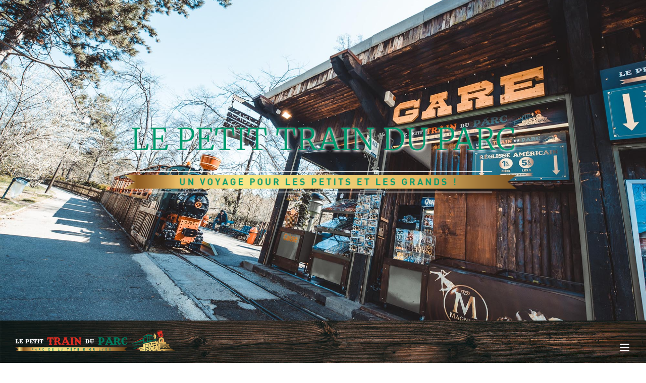

--- FILE ---
content_type: text/html; charset=UTF-8
request_url: http://www.lepetittrainduparc.fr/
body_size: 11612
content:
<!DOCTYPE html>
<html class="" lang="fr-FR" prefix="og: http://ogp.me/ns# fb: http://ogp.me/ns/fb# og: http://ogp.me/ns#">
<head>
	<meta http-equiv="X-UA-Compatible" content="IE=edge" />
	<meta http-equiv="Content-Type" content="text/html; charset=utf-8"/>
	<meta name="viewport" content="width=device-width, initial-scale=1" />
	<title>Le Petit Train du Parc - Parc de la Tête d&#039;Or - Lyon</title>

<!-- This site is optimized with the Yoast SEO plugin v7.1 - https://yoast.com/wordpress/plugins/seo/ -->
<meta name="description" content="Le petit train du parc - Parc de la Tête d&#039;Or - Lyon - Un voyage pour les petits et les grands ! Montez à bord de la locomotive et voyagez parmi les arbres."/>
<link rel="canonical" href="http://www.lepetittrainduparc.fr/" />
<meta property="og:locale" content="fr_FR" />
<meta property="og:type" content="website" />
<meta property="og:title" content="Le Petit Train du Parc - Parc de la Tête d&#039;Or - Lyon" />
<meta property="og:description" content="Le petit train du parc - Parc de la Tête d&#039;Or - Lyon - Un voyage pour les petits et les grands ! Montez à bord de la locomotive et voyagez parmi les arbres." />
<meta property="og:url" content="http://www.lepetittrainduparc.fr/" />
<meta property="og:site_name" content="Le Petit Train du Parc" />
<meta name="twitter:card" content="summary_large_image" />
<meta name="twitter:description" content="Le petit train du parc - Parc de la Tête d&#039;Or - Lyon - Un voyage pour les petits et les grands ! Montez à bord de la locomotive et voyagez parmi les arbres." />
<meta name="twitter:title" content="Le Petit Train du Parc - Parc de la Tête d&#039;Or - Lyon" />
<script type='application/ld+json'>{"@context":"https:\/\/schema.org","@type":"WebSite","@id":"#website","url":"http:\/\/www.lepetittrainduparc.fr\/","name":"Le Petit Train du Parc","potentialAction":{"@type":"SearchAction","target":"http:\/\/www.lepetittrainduparc.fr\/?s={search_term_string}","query-input":"required name=search_term_string"}}</script>
<!-- / Yoast SEO plugin. -->

<link rel='dns-prefetch' href='//s.w.org' />
<link rel="alternate" type="application/rss+xml" title="Le Petit Train du Parc &raquo; Flux" href="http://www.lepetittrainduparc.fr/feed/" />
<link rel="alternate" type="application/rss+xml" title="Le Petit Train du Parc &raquo; Flux des commentaires" href="http://www.lepetittrainduparc.fr/comments/feed/" />
		
		
		
		
				
		<meta property="og:title" content="Accueil"/>
		<meta property="og:type" content="article"/>
		<meta property="og:url" content="http://www.lepetittrainduparc.fr/"/>
		<meta property="og:site_name" content="Le Petit Train du Parc"/>
		<meta property="og:description" content="Le Petit Train du Parc Montez à bord, Le Petit Train du Parc vous attend et voyagez parmi les arbres.
Entre amis ou en famille, laissez-vous porter loin du stress de la ville grâce au Petit Train du Parc. Partant du Vélodrome, ce train touristique sur"/>

									<meta property="og:image" content="http://www.lepetittrainduparc.fr/wp-content/uploads/2018/03/lepetittrainduparc.png"/>
									<script type="text/javascript">
			window._wpemojiSettings = {"baseUrl":"https:\/\/s.w.org\/images\/core\/emoji\/11\/72x72\/","ext":".png","svgUrl":"https:\/\/s.w.org\/images\/core\/emoji\/11\/svg\/","svgExt":".svg","source":{"concatemoji":"http:\/\/www.lepetittrainduparc.fr\/wp-includes\/js\/wp-emoji-release.min.js?ver=4.9.28"}};
			!function(e,a,t){var n,r,o,i=a.createElement("canvas"),p=i.getContext&&i.getContext("2d");function s(e,t){var a=String.fromCharCode;p.clearRect(0,0,i.width,i.height),p.fillText(a.apply(this,e),0,0);e=i.toDataURL();return p.clearRect(0,0,i.width,i.height),p.fillText(a.apply(this,t),0,0),e===i.toDataURL()}function c(e){var t=a.createElement("script");t.src=e,t.defer=t.type="text/javascript",a.getElementsByTagName("head")[0].appendChild(t)}for(o=Array("flag","emoji"),t.supports={everything:!0,everythingExceptFlag:!0},r=0;r<o.length;r++)t.supports[o[r]]=function(e){if(!p||!p.fillText)return!1;switch(p.textBaseline="top",p.font="600 32px Arial",e){case"flag":return s([55356,56826,55356,56819],[55356,56826,8203,55356,56819])?!1:!s([55356,57332,56128,56423,56128,56418,56128,56421,56128,56430,56128,56423,56128,56447],[55356,57332,8203,56128,56423,8203,56128,56418,8203,56128,56421,8203,56128,56430,8203,56128,56423,8203,56128,56447]);case"emoji":return!s([55358,56760,9792,65039],[55358,56760,8203,9792,65039])}return!1}(o[r]),t.supports.everything=t.supports.everything&&t.supports[o[r]],"flag"!==o[r]&&(t.supports.everythingExceptFlag=t.supports.everythingExceptFlag&&t.supports[o[r]]);t.supports.everythingExceptFlag=t.supports.everythingExceptFlag&&!t.supports.flag,t.DOMReady=!1,t.readyCallback=function(){t.DOMReady=!0},t.supports.everything||(n=function(){t.readyCallback()},a.addEventListener?(a.addEventListener("DOMContentLoaded",n,!1),e.addEventListener("load",n,!1)):(e.attachEvent("onload",n),a.attachEvent("onreadystatechange",function(){"complete"===a.readyState&&t.readyCallback()})),(n=t.source||{}).concatemoji?c(n.concatemoji):n.wpemoji&&n.twemoji&&(c(n.twemoji),c(n.wpemoji)))}(window,document,window._wpemojiSettings);
		</script>
		<style type="text/css">
img.wp-smiley,
img.emoji {
	display: inline !important;
	border: none !important;
	box-shadow: none !important;
	height: 1em !important;
	width: 1em !important;
	margin: 0 .07em !important;
	vertical-align: -0.1em !important;
	background: none !important;
	padding: 0 !important;
}
</style>
<link rel='stylesheet' id='layerslider-css'  href='http://www.lepetittrainduparc.fr/wp-content/plugins/LayerSlider/static/layerslider/css/layerslider.css?ver=6.7.1' type='text/css' media='all' />
<link rel='stylesheet' id='contact-form-7-css'  href='http://www.lepetittrainduparc.fr/wp-content/plugins/contact-form-7/includes/css/styles.css?ver=5.0.1' type='text/css' media='all' />
<link rel='stylesheet' id='rs-plugin-settings-css'  href='http://www.lepetittrainduparc.fr/wp-content/plugins/revslider/public/assets/css/settings.css?ver=5.4.7.2' type='text/css' media='all' />
<style id='rs-plugin-settings-inline-css' type='text/css'>
#rs-demo-id {}
</style>
<link rel='stylesheet' id='avada-stylesheet-css'  href='http://www.lepetittrainduparc.fr/wp-content/themes/Avada/assets/css/style.min.css?ver=5.4.2' type='text/css' media='all' />
<!--[if lte IE 9]>
<link rel='stylesheet' id='avada-IE-fontawesome-css'  href='http://www.lepetittrainduparc.fr/wp-content/themes/Avada/includes/lib/assets/fonts/fontawesome/font-awesome.css?ver=5.4.2' type='text/css' media='all' />
<![endif]-->
<!--[if IE]>
<link rel='stylesheet' id='avada-IE-css'  href='http://www.lepetittrainduparc.fr/wp-content/themes/Avada/assets/css/ie.css?ver=5.4.2' type='text/css' media='all' />
<![endif]-->
<link rel='stylesheet' id='fusion-dynamic-css-css'  href='http://www.lepetittrainduparc.fr/wp-content/uploads/fusion-styles/fusion-8.css?timestamp=1769092519&#038;ver=4.9.28' type='text/css' media='all' />
<script type='text/javascript'>
/* <![CDATA[ */
var LS_Meta = {"v":"6.7.1"};
/* ]]> */
</script>
<script type='text/javascript' src='http://www.lepetittrainduparc.fr/wp-content/plugins/LayerSlider/static/layerslider/js/greensock.js?ver=1.19.0'></script>
<script type='text/javascript' src='http://www.lepetittrainduparc.fr/wp-includes/js/jquery/jquery.js?ver=1.12.4'></script>
<script type='text/javascript' src='http://www.lepetittrainduparc.fr/wp-includes/js/jquery/jquery-migrate.min.js?ver=1.4.1'></script>
<script type='text/javascript' src='http://www.lepetittrainduparc.fr/wp-content/plugins/LayerSlider/static/layerslider/js/layerslider.kreaturamedia.jquery.js?ver=6.7.1'></script>
<script type='text/javascript' src='http://www.lepetittrainduparc.fr/wp-content/plugins/LayerSlider/static/layerslider/js/layerslider.transitions.js?ver=6.7.1'></script>
<script type='text/javascript' src='http://www.lepetittrainduparc.fr/wp-content/plugins/revslider/public/assets/js/jquery.themepunch.tools.min.js?ver=5.4.7.2'></script>
<script type='text/javascript' src='http://www.lepetittrainduparc.fr/wp-content/plugins/revslider/public/assets/js/jquery.themepunch.revolution.min.js?ver=5.4.7.2'></script>
<meta name="generator" content="Powered by LayerSlider 6.7.1 - Multi-Purpose, Responsive, Parallax, Mobile-Friendly Slider Plugin for WordPress." />
<!-- LayerSlider updates and docs at: https://layerslider.kreaturamedia.com -->
<link rel='https://api.w.org/' href='http://www.lepetittrainduparc.fr/wp-json/' />
<link rel="EditURI" type="application/rsd+xml" title="RSD" href="http://www.lepetittrainduparc.fr/xmlrpc.php?rsd" />
<link rel="wlwmanifest" type="application/wlwmanifest+xml" href="http://www.lepetittrainduparc.fr/wp-includes/wlwmanifest.xml" /> 
<meta name="generator" content="WordPress 4.9.28" />
<link rel='shortlink' href='http://www.lepetittrainduparc.fr/' />
<link rel="alternate" type="application/json+oembed" href="http://www.lepetittrainduparc.fr/wp-json/oembed/1.0/embed?url=http%3A%2F%2Fwww.lepetittrainduparc.fr%2F" />
<link rel="alternate" type="text/xml+oembed" href="http://www.lepetittrainduparc.fr/wp-json/oembed/1.0/embed?url=http%3A%2F%2Fwww.lepetittrainduparc.fr%2F&#038;format=xml" />
		<style type="text/css">.recentcomments a{display:inline !important;padding:0 !important;margin:0 !important;}</style>
		<meta name="generator" content="Powered by Slider Revolution 5.4.7.2 - responsive, Mobile-Friendly Slider Plugin for WordPress with comfortable drag and drop interface." />
		<script type="text/javascript">function setREVStartSize(e){									
						try{ e.c=jQuery(e.c);var i=jQuery(window).width(),t=9999,r=0,n=0,l=0,f=0,s=0,h=0;
							if(e.responsiveLevels&&(jQuery.each(e.responsiveLevels,function(e,f){f>i&&(t=r=f,l=e),i>f&&f>r&&(r=f,n=e)}),t>r&&(l=n)),f=e.gridheight[l]||e.gridheight[0]||e.gridheight,s=e.gridwidth[l]||e.gridwidth[0]||e.gridwidth,h=i/s,h=h>1?1:h,f=Math.round(h*f),"fullscreen"==e.sliderLayout){var u=(e.c.width(),jQuery(window).height());if(void 0!=e.fullScreenOffsetContainer){var c=e.fullScreenOffsetContainer.split(",");if (c) jQuery.each(c,function(e,i){u=jQuery(i).length>0?u-jQuery(i).outerHeight(!0):u}),e.fullScreenOffset.split("%").length>1&&void 0!=e.fullScreenOffset&&e.fullScreenOffset.length>0?u-=jQuery(window).height()*parseInt(e.fullScreenOffset,0)/100:void 0!=e.fullScreenOffset&&e.fullScreenOffset.length>0&&(u-=parseInt(e.fullScreenOffset,0))}f=u}else void 0!=e.minHeight&&f<e.minHeight&&(f=e.minHeight);e.c.closest(".rev_slider_wrapper").css({height:f})					
						}catch(d){console.log("Failure at Presize of Slider:"+d)}						
					};</script>

		
	<script type="text/javascript">
		var doc = document.documentElement;
		doc.setAttribute('data-useragent', navigator.userAgent);
	</script>

	</head>

<body class="home page-template page-template-100-width page-template-100-width-php page page-id-8 fusion-image-hovers fusion-body ltr fusion-sticky-header no-tablet-sticky-header no-mobile-sticky-header no-mobile-slidingbar no-mobile-totop mobile-logo-pos-left layout-wide-mode fusion-top-header menu-text-align-center mobile-menu-design-modern fusion-show-pagination-text fusion-header-layout-v7 avada-responsive avada-footer-fx-none">
				<div id="wrapper" class="">
		<div id="home" style="position:relative;top:-1px;"></div>
				
		<div id="sliders-container">
			<div id="fusion-slider-5" class="fusion-slider-container fusion-slider-8" style="height:400px;max-width:100%;">
	<style type="text/css" scoped="scoped">
		#fusion-slider-5 .flex-direction-nav a {width:63px;height:63px;line-height:63px;font-size:25px;}	</style>
	<div class="fusion-slider-loading">Loading...</div>
	<div class="tfs-slider flexslider main-flex" style="max-width:100%;" data-slider_width="100%" data-slider_height="400px" data-slider_content_width="" data-full_screen="1" data-parallax="1" data-nav_arrows="0" data-nav_box_width="63px" data-nav_box_height="63px" data-nav_arrow_size="25px" data-pagination_circles="0" data-autoplay="1" data-loop="1" data-animation="fade" data-slideshow_speed="3500" data-animation_speed="600" data-typo_sensitivity="1" data-typo_factor="1.5" data-slider_indicator="" data-slider_indicator_color="#ffffff" data-orderby="date" data-order="DESC" data-slider_id="5" >
		<ul class="slides" style="max-width:100%;">
															<li data-mute="yes" data-loop="yes" data-autoplay="yes">
					<div class="slide-content-container slide-content-center" style="display: none;">
						<div class="slide-content" style="">
															<div class="heading ">
									<div class="fusion-title-sc-wrapper" style="">
										<div class="fusion-title title fusion-sep-none fusion-title-center fusion-title-size-two" style="margin-top:0px;margin-bottom:0px;"><h2 class="title-heading-center" style="color:#fff;font-size:60px;line-height:80px;"><span style="color:#00996d;  text-shadow: 2px 2px 4px #fff;">LE PETIT TRAIN DU PARC</span></h2></div>									</div>
								</div>
																						<div class="caption ">
									<div class="fusion-title-sc-wrapper" style="">
										<div class="fusion-title title fusion-sep-none fusion-title-center fusion-title-size-three" style="margin-top:0px;margin-bottom:0px;"><h3 class="title-heading-center" style="color:#fff;font-size: 24px;line-height:38px;"><img src="http://www.lepetittrainduparc.fr/wp-content/uploads/2018/04/voyage.png"/></h3></div>									</div>
								</div>
																						<div class="buttons" >
																										</div>
													</div>
					</div>
																									<div class="background background-image" style="background-image: url(http://www.lepetittrainduparc.fr/wp-content/uploads/2018/03/Edit-3117wg.jpg);max-width:100%;height:400px;filter: progid:DXImageTransform.Microsoft.AlphaImageLoader(src='http://www.lepetittrainduparc.fr/wp-content/uploads/2018/03/Edit-3117wg.jpg', sizingMethod='scale');-ms-filter:'progid:DXImageTransform.Microsoft.AlphaImageLoader(src='http://www.lepetittrainduparc.fr/wp-content/uploads/2018/03/Edit-3117wg.jpg', sizingMethod='scale')';" data-imgwidth="2000">
																																				</div>
				</li>
															<li data-mute="yes" data-loop="yes" data-autoplay="yes">
					<div class="slide-content-container slide-content-center" style="display: none;">
						<div class="slide-content" style="">
															<div class="heading ">
									<div class="fusion-title-sc-wrapper" style="">
										<div class="fusion-title title fusion-sep-none fusion-title-center fusion-title-size-two" style="margin-top:0px;margin-bottom:0px;"><h2 class="title-heading-center" style="color:#fff;font-size:60px;line-height:80px;">LE PETIT TRAIN DU PARC</h2></div>									</div>
								</div>
																						<div class="caption ">
									<div class="fusion-title-sc-wrapper" style="">
										<div class="fusion-title title fusion-sep-none fusion-title-center fusion-title-size-three" style="margin-top:0px;margin-bottom:0px;"><h3 class="title-heading-center" style="color:#fff;font-size: 24px;line-height:38px;">PARC DE LA TÊTE D'OR LYON</h3></div>									</div>
								</div>
																						<div class="buttons" >
																										</div>
													</div>
					</div>
																									<div class="background background-image" style="background-image: url(http://www.lepetittrainduparc.fr/wp-content/uploads/2018/03/JCN_3143wg.jpg);max-width:100%;height:400px;filter: progid:DXImageTransform.Microsoft.AlphaImageLoader(src='http://www.lepetittrainduparc.fr/wp-content/uploads/2018/03/JCN_3143wg.jpg', sizingMethod='scale');-ms-filter:'progid:DXImageTransform.Microsoft.AlphaImageLoader(src='http://www.lepetittrainduparc.fr/wp-content/uploads/2018/03/JCN_3143wg.jpg', sizingMethod='scale')';" data-imgwidth="2000">
																																				</div>
				</li>
															<li data-mute="yes" data-loop="yes" data-autoplay="yes">
					<div class="slide-content-container slide-content-center" style="display: none;">
						<div class="slide-content" style="">
															<div class="heading ">
									<div class="fusion-title-sc-wrapper" style="">
										<div class="fusion-title title fusion-sep-none fusion-title-center fusion-title-size-two" style="margin-top:0px;margin-bottom:0px;"><h2 class="title-heading-center" style="color:#fff;font-size:60px;line-height:80px;">LE PETIT TRAIN DU PARC</h2></div>									</div>
								</div>
																						<div class="caption ">
									<div class="fusion-title-sc-wrapper" style="">
										<div class="fusion-title title fusion-sep-none fusion-title-center fusion-title-size-three" style="margin-top:0px;margin-bottom:0px;"><h3 class="title-heading-center" style="color:#fff;font-size: 24px;line-height:38px;">PARC DE LA TÊTE D'OR LYON</h3></div>									</div>
								</div>
																						<div class="buttons" >
																										</div>
													</div>
					</div>
																									<div class="background background-image" style="background-image: url(http://www.lepetittrainduparc.fr/wp-content/uploads/2016/05/slider_2000x1200-2w.jpg);max-width:100%;height:400px;filter: progid:DXImageTransform.Microsoft.AlphaImageLoader(src='http://www.lepetittrainduparc.fr/wp-content/uploads/2016/05/slider_2000x1200-2w.jpg', sizingMethod='scale');-ms-filter:'progid:DXImageTransform.Microsoft.AlphaImageLoader(src='http://www.lepetittrainduparc.fr/wp-content/uploads/2016/05/slider_2000x1200-2w.jpg', sizingMethod='scale')';" data-imgwidth="2000">
																																				</div>
				</li>
					</ul>
	</div>
</div>
		</div>
						
			<header class="fusion-header-wrapper">
				<div class="fusion-header-v7 fusion-logo-left fusion-sticky-menu- fusion-sticky-logo-1 fusion-mobile-logo-1  fusion-mobile-menu-design-modern">
					<div class="fusion-header-sticky-height"></div>
<div class="fusion-header" >
	<div class="fusion-row fusion-middle-logo-menu">
				<nav class="fusion-main-menu" aria-label="Main Menu"><ul role="menubar" id="menu-wedding-homepage-menu" class="fusion-menu fusion-middle-logo-ul"><li role="menuitem"  id="menu-item-59"  class="menu-item menu-item-type-custom menu-item-object-custom menu-item-59"  ><a  href="#home" class="fusion-top-level-link fusion-bar-highlight"><span class="menu-text">ACCUEIL</span></a></li><li role="menuitem"  id="menu-item-60"  class="menu-item menu-item-type-custom menu-item-object-custom menu-item-60"  ><a  href="#invite" class="fusion-top-level-link fusion-bar-highlight"><span class="menu-text">LE PETIT TRAIN</span></a></li><li class="fusion-middle-logo-menu-logo fusion-logo" data-margin-top="31px" data-margin-bottom="31px" data-margin-left="20px" data-margin-right="20px">
				<a class="fusion-logo-link"  href="http://www.lepetittrainduparc.fr/" >

						<!-- standard logo -->
			<img src="http://www.lepetittrainduparc.fr/wp-content/uploads/2018/03/lepetittrainduparc.png" srcset="http://www.lepetittrainduparc.fr/wp-content/uploads/2018/03/lepetittrainduparc.png 1x, http://www.lepetittrainduparc.fr/wp-content/uploads/2018/03/lepetittrainduparc.png 2x" width="634" height="82" style="max-height:82px;height:auto;" alt="Le Petit Train du Parc Logo" retina_logo_url="http://www.lepetittrainduparc.fr/wp-content/uploads/2018/03/lepetittrainduparc.png" class="fusion-standard-logo" />

							<!-- mobile logo -->
				<img src="http://www.lepetittrainduparc.fr/wp-content/uploads/2018/03/lepetittrainduparc.png" srcset="http://www.lepetittrainduparc.fr/wp-content/uploads/2018/03/lepetittrainduparc.png 1x, http://www.lepetittrainduparc.fr/wp-content/uploads/2018/03/lepetittrainduparc.png 2x" width="634" height="82" style="max-height:82px;height:auto;" alt="Le Petit Train du Parc Logo" retina_logo_url="http://www.lepetittrainduparc.fr/wp-content/uploads/2018/03/lepetittrainduparc.png" class="fusion-mobile-logo" />
			
							<!-- sticky header logo -->
				<img src="http://www.lepetittrainduparc.fr/wp-content/uploads/2018/03/lepetittrainduparc.png" srcset="http://www.lepetittrainduparc.fr/wp-content/uploads/2018/03/lepetittrainduparc.png 1x, http://www.lepetittrainduparc.fr/wp-content/uploads/2018/03/lepetittrainduparc.png 2x" width="634" height="82" style="max-height:82px;height:auto;" alt="Le Petit Train du Parc Logo" retina_logo_url="http://www.lepetittrainduparc.fr/wp-content/uploads/2018/03/lepetittrainduparc.png" class="fusion-sticky-logo" />
					</a>
		</li><li role="menuitem"  id="menu-item-64"  class="menu-item menu-item-type-custom menu-item-object-custom menu-item-64"  ><a  href="#gallery" class="fusion-top-level-link fusion-bar-highlight"><span class="menu-text">PHOTOS</span></a></li><li role="menuitem"  id="menu-item-66"  class="menu-item menu-item-type-custom menu-item-object-custom menu-item-66"  ><a  href="#rsvp" class="fusion-top-level-link fusion-bar-highlight"><span class="menu-text">CONTACT</span></a></li></ul></nav>		<div class="fusion-mobile-menu-icons">
							<a href="#" class="fusion-icon fusion-icon-bars" aria-label="Toggle mobile menu"></a>
		
		
		
			</div>


<nav class="fusion-mobile-nav-holder fusion-mobile-menu-text-align-left"></nav>

			</div>
</div>
				</div>
				<div class="fusion-clearfix"></div>
			</header>
			
							
		
						<main id="main" role="main" class="clearfix width-100" style="padding-left:35px;padding-right:35px">
			<div class="fusion-row" style="max-width:100%;">
<section id="content" class="full-width">
					<div id="post-8" class="post-8 page type-page status-publish hentry">
			
			<span class="entry-title rich-snippet-hidden">
			Accueil		</span>
	
			<span class="vcard rich-snippet-hidden">
			<span class="fn">
				<a href="http://www.lepetittrainduparc.fr/author/adminlepetittrainduparc-fr/" title="Articles par admin@lepetittrainduparc.fr" rel="author">admin@lepetittrainduparc.fr</a>			</span>
		</span>
	
			<span class="updated rich-snippet-hidden">
			2018-04-11T10:16:25+00:00		</span>
	
						<div class="post-content">
				<div id="invite" class="fusion-fullwidth fullwidth-box nonhundred-percent-fullwidth non-hundred-percent-height-scrolling"  style='background-color: rgba(255,255,255,0);background-position: left top;background-repeat: no-repeat;padding-top:20px;padding-right:30px;padding-bottom:120px;padding-left:30px;border-top-width:0px;border-bottom-width:0px;border-color:#eae9e9;border-top-style:solid;border-bottom-style:solid;'><div class="fusion-builder-row fusion-row "><div  class="fusion-layout-column fusion_builder_column fusion_builder_column_1_1  fusion-one-full fusion-column-first fusion-column-last fusion-column-no-min-height 1_1"  style='margin-top:0px;margin-bottom:0px;'>
					<div class="fusion-column-wrapper" style="padding: 0px 0px 0px 0px;background-position:left top;background-repeat:no-repeat;-webkit-background-size:cover;-moz-background-size:cover;-o-background-size:cover;background-size:cover;"  data-bg-url="">
						<div class="imageframe-align-center"><span class="fusion-imageframe imageframe-none imageframe-1 hover-type-none"><img src="http://www.lepetittrainduparc.fr/wp-content/uploads/2018/03/petitraint-300x74.png" width="300" height="74" alt="Le Petit Train du Parc" title="petitraint" class="img-responsive wp-image-215" srcset="http://www.lepetittrainduparc.fr/wp-content/uploads/2018/03/petitraint-200x49.png 200w, http://www.lepetittrainduparc.fr/wp-content/uploads/2018/03/petitraint-400x98.png 400w, http://www.lepetittrainduparc.fr/wp-content/uploads/2018/03/petitraint-600x147.png 600w, http://www.lepetittrainduparc.fr/wp-content/uploads/2018/03/petitraint-800x197.png 800w, http://www.lepetittrainduparc.fr/wp-content/uploads/2018/03/petitraint.png 1107w" sizes="(max-width: 800px) 100vw, 300px" /></span></div><div class="fusion-sep-clear"></div><div class="fusion-separator fusion-full-width-sep sep-none" style="margin-left: auto;margin-right: auto;margin-top:60px;"></div><div class="fusion-video fusion-youtube fusion-aligncenter" style="max-width:1170px;max-height:600px; width:100%"><div class="video-shortcode"><iframe title="YouTube video player" src="https://www.youtube.com/embed/3tRKT_aXg9I?wmode=transparent&autoplay=0" width="1170" height="600" allowfullscreen></iframe></div></div><div class="fusion-sep-clear"></div><div class="fusion-separator fusion-full-width-sep sep-none" style="margin-left: auto;margin-right: auto;margin-top:40px;"></div><div class="fusion-clearfix"></div>

					</div>
				</div><div  class="fusion-layout-column fusion_builder_column fusion_builder_column_1_6  fusion-one-sixth fusion-column-first 1_6"  style='margin-top:0px;margin-bottom:0px;width:13.3333%; margin-right: 4%;'>
					<div class="fusion-column-wrapper" style="padding: 0px 0px 0px 0px;background-position:left top;background-repeat:no-repeat;-webkit-background-size:cover;-moz-background-size:cover;-o-background-size:cover;background-size:cover;"  data-bg-url="">
						<div class="fusion-sep-clear"></div><div class="fusion-separator fusion-full-width-sep sep-none" style="margin-left: auto;margin-right: auto;margin-top:1px;"></div><div class="fusion-clearfix"></div>

					</div>
				</div><div  class="fusion-layout-column fusion_builder_column fusion_builder_column_2_3  fusion-two-third 2_3"  style='margin-top:0px;margin-bottom:0px;width:65.3333%; margin-right: 4%;'>
					<div class="fusion-column-wrapper" style="padding: 0px 0px 0px 0px;background-position:left top;background-repeat:no-repeat;-webkit-background-size:cover;-moz-background-size:cover;-o-background-size:cover;background-size:cover;"  data-bg-url="">
						<div class="fusion-text"><h2 style="text-align: center;">Le Petit Train du Parc</h2>
</div><div class="fusion-text"><p style="text-align: center;">Montez à bord, Le Petit Train du Parc vous attend et voyagez parmi les arbres.<br />
Entre amis ou en famille, laissez-vous porter loin du stress de la ville grâce au Petit Train du Parc. Partant du Vélodrome, ce train touristique sur rail est  tracté par une locomotive. Évoluant doucement parmi les arbres, sa voie ombragée vous permettra de découvrir ou redécouvrir les abords de l’île du Parc de la Tête d’Or en toute tranquillité.</p>
</div><div class="fusion-text"><p style="text-align: center;">Toute l’année, lorsque les conditions climatiques le permettent, Le Petit Train du Parc vous fait découvrir, lors d’un voyage de 1000m, le fabuleux tour de la Grande île du Parc de la tête d&rsquo;or, le plus grand parc urbain de France avec ses 117 hectares.</p>
</div><div class="fusion-sep-clear"></div><div class="fusion-separator fusion-full-width-sep sep-none" style="margin-left: auto;margin-right: auto;margin-top:30px;"></div><div class="fusion-button-wrapper"><style type="text/css" scoped="scoped">.fusion-button.button-1{width:100%;}</style><a class="fusion-button button-flat fusion-button-round button-xlarge button-green button-1" target="_blank" rel="noopener noreferrer" title="PLAN D&#x27;ACCÈS AU PETIT TRAIN" href="http://www.lepetittrainduparc.fr/wp-content/uploads/2018/04/plan.pdf"><i class="fa fa-map-o button-icon-left"></i><span class="fusion-button-text">PLAN D&#x27;ACCÈS AU PETIT TRAIN</span></a></div><div class="fusion-sep-clear"></div><div class="fusion-separator fusion-full-width-sep sep-none" style="margin-left: auto;margin-right: auto;margin-top:50px;"></div><div class="imageframe-align-center"><span class="fusion-imageframe imageframe-none imageframe-2 hover-type-none"><img src="http://www.lepetittrainduparc.fr/wp-content/uploads/2018/03/ptitrain_mini.png" width="182" height="82" alt="Le Petit Train du Parc" title="ptitrain_mini" class="img-responsive wp-image-222"/></span></div><div class="fusion-sep-clear"></div><div class="fusion-separator fusion-full-width-sep sep-none" style="margin-left: auto;margin-right: auto;margin-top:30px;"></div><div class="fusion-sep-clear"></div><div class="fusion-separator fusion-full-width-sep sep-none" style="margin-left: auto;margin-right: auto;margin-top:30px;"></div><div class="fusion-text"><h2 style="text-align: center;">Le Parc de la Tête d&rsquo;Or</h2>
</div><div class="fusion-text"><p style="text-align: center;">Situé sur les berges du Rhône, en plein cœur de Lyon, ses 117 hectares, font du Parc de la Tête d&rsquo;Or, le plus grand parc urbain de France. Totalement dédié aux loisirs, à la découverte et à la détente, ses espaces verts sont le théâtre de nombreuses activités. Tout est réuni pour faire de votre visite un moment magique. Petits et grands enfants, touristes, sportifs ou simples promeneurs, chacun y trouvera son bonheur.</p>
</div><div class="fusion-text"><p style="text-align: center;">De nombreuses activités vous attendent au Parc de la Tête d&rsquo;Or:<br />
Le Petit Train du Parc<br />
Le petit carrousel<br />
Balad’Or : les rosalies<br />
Le lézard du parc<br />
L’embarcadère<br />
Le grand carrousel<br />
Les balançoires<br />
Les quads à pédales<br />
Les poneys<br />
Le mini karting<br />
Les minis bateaux</p>
</div><div class="fusion-sep-clear"></div><div class="fusion-separator fusion-full-width-sep sep-none" style="margin-left: auto;margin-right: auto;margin-top:30px;"></div><div class="fusion-button-wrapper"><style type="text/css" scoped="scoped">.fusion-button.button-2{width:100%;}</style><a class="fusion-button button-flat fusion-button-round button-xlarge button-green button-2" target="_blank" rel="noopener noreferrer" title="LE PARC DE LA TÊTE D&#039;OR" href="http://www.loisirs-parcdelatetedor.com/"><i class="fa fa-tree button-icon-left"></i><span class="fusion-button-text">LE PARC DE LA TÊTE D&rsquo;OR</span></a></div><div class="fusion-sep-clear"></div><div class="fusion-separator fusion-full-width-sep sep-none" style="margin-left: auto;margin-right: auto;margin-top:30px;"></div><div class="fusion-sep-clear"></div><div class="fusion-separator fusion-full-width-sep sep-none" style="margin-left: auto;margin-right: auto;margin-top:30px;"></div><div class="imageframe-align-center"><span class="fusion-imageframe imageframe-none imageframe-3 hover-type-none"><img src="http://www.lepetittrainduparc.fr/wp-content/uploads/2018/03/ptitrain_mini.png" width="182" height="82" alt="Le Petit Train du Parc" title="ptitrain_mini" class="img-responsive wp-image-222"/></span></div><div class="fusion-sep-clear"></div><div class="fusion-separator fusion-full-width-sep sep-none" style="margin-left: auto;margin-right: auto;margin-top:30px;"></div><div class="fusion-clearfix"></div>

					</div>
				</div><div  class="fusion-layout-column fusion_builder_column fusion_builder_column_1_6  fusion-one-sixth fusion-column-last 1_6"  style='margin-top:0px;margin-bottom:0px;width:13.3333%'>
					<div class="fusion-column-wrapper" style="padding: 0px 0px 0px 0px;background-position:left top;background-repeat:no-repeat;-webkit-background-size:cover;-moz-background-size:cover;-o-background-size:cover;background-size:cover;"  data-bg-url="">
						<div class="fusion-sep-clear"></div><div class="fusion-separator fusion-full-width-sep sep-none" style="margin-left: auto;margin-right: auto;margin-top:1px;"></div><div class="fusion-clearfix"></div>

					</div>
				</div></div></div><div class="fusion-bg-parallax"  data-bg-align="center center" data-direction="left" data-mute="false" data-opacity="100" data-velocity="-0.5" data-mobile-enabled="false" data-break_parents="0" data-bg-image="http://www.lepetittrainduparc.fr/wp-content/uploads/2018/03/Edit-3124w.jpg" data-bg-repeat="false" data-bg-height="" data-bg-width=""></div><div class="fusion-fullwidth fullwidth-box fusion-parallax-left nonhundred-percent-fullwidth non-hundred-percent-height-scrolling"  style='background-color: rgba(255,255,255,0);background-image: url("http://www.lepetittrainduparc.fr/wp-content/uploads/2018/03/Edit-3124w.jpg");background-position: center center;background-repeat: no-repeat;padding-top:320px;padding-right:30px;padding-bottom:300px;padding-left:30px;border-top-width:0px;border-bottom-width:0px;border-color:#eae9e9;border-top-style:solid;border-bottom-style:solid;-webkit-background-size:cover;-moz-background-size:cover;-o-background-size:cover;background-size:cover;background-attachment:left;'><div class="fusion-builder-row fusion-row "></div></div><div id="gallery" class="fusion-fullwidth fullwidth-box nonhundred-percent-fullwidth non-hundred-percent-height-scrolling"  style='background-color: rgba(255,255,255,0);background-position: left top;background-repeat: no-repeat;padding-top:110px;padding-right:30px;padding-bottom:110px;padding-left:30px;border-top-width:0px;border-bottom-width:0px;border-color:#eae9e9;border-top-style:solid;border-bottom-style:solid;'><div class="fusion-builder-row fusion-row "><div  class="fusion-layout-column fusion_builder_column fusion_builder_column_1_6  fusion-one-sixth fusion-column-first 1_6"  style='margin-top:0px;margin-bottom:0px;width:13.3333%; margin-right: 4%;'>
					<div class="fusion-column-wrapper" style="padding: 0px 0px 0px 0px;background-position:left top;background-repeat:no-repeat;-webkit-background-size:cover;-moz-background-size:cover;-o-background-size:cover;background-size:cover;"  data-bg-url="">
						<div class="fusion-sep-clear"></div><div class="fusion-separator fusion-full-width-sep sep-none" style="margin-left: auto;margin-right: auto;margin-top:1px;"></div><div class="fusion-clearfix"></div>

					</div>
				</div><div  class="fusion-layout-column fusion_builder_column fusion_builder_column_2_3  fusion-two-third 2_3"  style='margin-top:0px;margin-bottom:0px;width:65.3333%; margin-right: 4%;'>
					<div class="fusion-column-wrapper" style="padding: 0px 0px 0px 0px;background-position:left top;background-repeat:no-repeat;-webkit-background-size:cover;-moz-background-size:cover;-o-background-size:cover;background-size:cover;"  data-bg-url="">
						<div class="imageframe-align-center"><span class="fusion-imageframe imageframe-none imageframe-4 hover-type-none"><img src="http://www.lepetittrainduparc.fr/wp-content/uploads/2018/03/ptitrain_mini.png" width="182" height="82" alt="Le Petit Train du Parc" title="ptitrain_mini" class="img-responsive wp-image-222"/></span></div><div class="fusion-sep-clear"></div><div class="fusion-separator fusion-full-width-sep sep-none" style="margin-left: auto;margin-right: auto;margin-top:20px;"></div><div class="fusion-text"><h2 style="text-align: center;">Le Petit Train du Parc<br />
Galerie Photos</h2>
</div><div class="fusion-sep-clear"></div><div class="fusion-separator sep-single sep-solid" style="border-color:#c7d3d6;border-top-width:1px;margin-left: auto;margin-right: auto;margin-top:20px;margin-bottom:30px;width:100%;max-width:126px;"></div><div class="fusion-sep-clear"></div><div class="fusion-separator fusion-full-width-sep sep-none" style="margin-left: auto;margin-right: auto;margin-top:50px;"></div><div class="fusion-clearfix"></div>

					</div>
				</div><div  class="fusion-layout-column fusion_builder_column fusion_builder_column_1_6  fusion-one-sixth fusion-column-last 1_6"  style='margin-top:0px;margin-bottom:0px;width:13.3333%'>
					<div class="fusion-column-wrapper" style="padding: 0px 0px 0px 0px;background-position:left top;background-repeat:no-repeat;-webkit-background-size:cover;-moz-background-size:cover;-o-background-size:cover;background-size:cover;"  data-bg-url="">
						<div class="fusion-sep-clear"></div><div class="fusion-separator fusion-full-width-sep sep-none" style="margin-left: auto;margin-right: auto;margin-top:1px;"></div><div class="fusion-clearfix"></div>

					</div>
				</div><div  class="fusion-layout-column fusion_builder_column fusion_builder_column_1_3  fusion-one-third fusion-column-first 1_3"  style='margin-top:0px;margin-bottom:4%;width:30.6666%; margin-right: 4%;'>
					<div class="fusion-column-wrapper" style="padding: 0px 0px 0px 0px;background-position:left top;background-repeat:no-repeat;-webkit-background-size:cover;-moz-background-size:cover;-o-background-size:cover;background-size:cover;"  data-bg-url="">
						<div class="imageframe-align-center"><div class="imageframe-liftup"><span class="fusion-imageframe imageframe-none imageframe-5"><a href="http://www.lepetittrainduparc.fr/wp-content/uploads/2018/03/Edit-3143wg.jpg" class="fusion-lightbox" data-rel="iLightbox[petittrain]" data-title="Edit-3143wg" title="Edit-3143wg"><img src="http://www.lepetittrainduparc.fr/wp-content/uploads/2018/03/Edit-3143wg.jpg" width="2000" height="1335" alt="Le Petit Train du Parc" class="img-responsive wp-image-229" srcset="http://www.lepetittrainduparc.fr/wp-content/uploads/2018/03/Edit-3143wg-200x134.jpg 200w, http://www.lepetittrainduparc.fr/wp-content/uploads/2018/03/Edit-3143wg-400x267.jpg 400w, http://www.lepetittrainduparc.fr/wp-content/uploads/2018/03/Edit-3143wg-600x401.jpg 600w, http://www.lepetittrainduparc.fr/wp-content/uploads/2018/03/Edit-3143wg-800x534.jpg 800w, http://www.lepetittrainduparc.fr/wp-content/uploads/2018/03/Edit-3143wg-1200x801.jpg 1200w, http://www.lepetittrainduparc.fr/wp-content/uploads/2018/03/Edit-3143wg.jpg 2000w" sizes="(max-width: 800px) 100vw, 400px" /></a></span></div></div><div class="fusion-clearfix"></div>

					</div>
				</div><div  class="fusion-layout-column fusion_builder_column fusion_builder_column_1_3  fusion-one-third 1_3"  style='margin-top:0px;margin-bottom:4%;width:30.6666%; margin-right: 4%;'>
					<div class="fusion-column-wrapper" style="padding: 0px 0px 0px 0px;background-position:left top;background-repeat:no-repeat;-webkit-background-size:cover;-moz-background-size:cover;-o-background-size:cover;background-size:cover;"  data-bg-url="">
						<div class="imageframe-align-center"><div class="imageframe-liftup"><span class="fusion-imageframe imageframe-none imageframe-6"><a href="http://www.lepetittrainduparc.fr/wp-content/uploads/2018/03/Edit-3127wg.jpg" class="fusion-lightbox" data-rel="iLightbox[petittrain]" data-title="Edit-3127wg" title="Edit-3127wg"><img src="http://www.lepetittrainduparc.fr/wp-content/uploads/2018/03/Edit-3127wg.jpg" width="2000" height="1335" alt="Le Petit Train du Parc" class="img-responsive wp-image-228" srcset="http://www.lepetittrainduparc.fr/wp-content/uploads/2018/03/Edit-3127wg-200x134.jpg 200w, http://www.lepetittrainduparc.fr/wp-content/uploads/2018/03/Edit-3127wg-400x267.jpg 400w, http://www.lepetittrainduparc.fr/wp-content/uploads/2018/03/Edit-3127wg-600x401.jpg 600w, http://www.lepetittrainduparc.fr/wp-content/uploads/2018/03/Edit-3127wg-800x534.jpg 800w, http://www.lepetittrainduparc.fr/wp-content/uploads/2018/03/Edit-3127wg-1200x801.jpg 1200w, http://www.lepetittrainduparc.fr/wp-content/uploads/2018/03/Edit-3127wg.jpg 2000w" sizes="(max-width: 800px) 100vw, 400px" /></a></span></div></div><div class="fusion-clearfix"></div>

					</div>
				</div><div  class="fusion-layout-column fusion_builder_column fusion_builder_column_1_3  fusion-one-third fusion-column-last 1_3"  style='margin-top:0px;margin-bottom:4%;width:30.6666%'>
					<div class="fusion-column-wrapper" style="padding: 0px 0px 0px 0px;background-position:left top;background-repeat:no-repeat;-webkit-background-size:cover;-moz-background-size:cover;-o-background-size:cover;background-size:cover;"  data-bg-url="">
						<div class="imageframe-align-center"><div class="imageframe-liftup"><span class="fusion-imageframe imageframe-none imageframe-7"><a href="http://www.lepetittrainduparc.fr/wp-content/uploads/2018/03/Edit-3117wg.jpg" class="fusion-lightbox" data-rel="iLightbox[petittrain]" data-title="Edit-3117wg" title="Edit-3117wg"><img src="http://www.lepetittrainduparc.fr/wp-content/uploads/2018/03/Edit-3117wg.jpg" width="2000" height="1335" alt="Le Petit Train du Parc" class="img-responsive wp-image-227" srcset="http://www.lepetittrainduparc.fr/wp-content/uploads/2018/03/Edit-3117wg-200x134.jpg 200w, http://www.lepetittrainduparc.fr/wp-content/uploads/2018/03/Edit-3117wg-400x267.jpg 400w, http://www.lepetittrainduparc.fr/wp-content/uploads/2018/03/Edit-3117wg-600x401.jpg 600w, http://www.lepetittrainduparc.fr/wp-content/uploads/2018/03/Edit-3117wg-800x534.jpg 800w, http://www.lepetittrainduparc.fr/wp-content/uploads/2018/03/Edit-3117wg-1200x801.jpg 1200w, http://www.lepetittrainduparc.fr/wp-content/uploads/2018/03/Edit-3117wg.jpg 2000w" sizes="(max-width: 800px) 100vw, 400px" /></a></span></div></div><div class="fusion-clearfix"></div>

					</div>
				</div><div  class="fusion-layout-column fusion_builder_column fusion_builder_column_1_3  fusion-one-third fusion-column-first 1_3"  style='margin-top:0px;margin-bottom:4%;width:30.6666%; margin-right: 4%;'>
					<div class="fusion-column-wrapper" style="padding: 0px 0px 0px 0px;background-position:left top;background-repeat:no-repeat;-webkit-background-size:cover;-moz-background-size:cover;-o-background-size:cover;background-size:cover;"  data-bg-url="">
						<div class="imageframe-align-center"><div class="imageframe-liftup"><span class="fusion-imageframe imageframe-none imageframe-8"><a href="http://www.lepetittrainduparc.fr/wp-content/uploads/2018/03/JCN_3145wg.jpg" class="fusion-lightbox" data-rel="iLightbox[petittrain]" data-title="JCN_3145wg" title="JCN_3145wg"><img src="http://www.lepetittrainduparc.fr/wp-content/uploads/2018/03/JCN_3145wg.jpg" width="2000" height="1335" alt="Le Petit Train du Parc" class="img-responsive wp-image-226" srcset="http://www.lepetittrainduparc.fr/wp-content/uploads/2018/03/JCN_3145wg-200x134.jpg 200w, http://www.lepetittrainduparc.fr/wp-content/uploads/2018/03/JCN_3145wg-400x267.jpg 400w, http://www.lepetittrainduparc.fr/wp-content/uploads/2018/03/JCN_3145wg-600x401.jpg 600w, http://www.lepetittrainduparc.fr/wp-content/uploads/2018/03/JCN_3145wg-800x534.jpg 800w, http://www.lepetittrainduparc.fr/wp-content/uploads/2018/03/JCN_3145wg-1200x801.jpg 1200w, http://www.lepetittrainduparc.fr/wp-content/uploads/2018/03/JCN_3145wg.jpg 2000w" sizes="(max-width: 800px) 100vw, 400px" /></a></span></div></div><div class="fusion-clearfix"></div>

					</div>
				</div><div  class="fusion-layout-column fusion_builder_column fusion_builder_column_1_3  fusion-one-third 1_3"  style='margin-top:0px;margin-bottom:4%;width:30.6666%; margin-right: 4%;'>
					<div class="fusion-column-wrapper" style="padding: 0px 0px 0px 0px;background-position:left top;background-repeat:no-repeat;-webkit-background-size:cover;-moz-background-size:cover;-o-background-size:cover;background-size:cover;"  data-bg-url="">
						<div class="imageframe-align-center"><div class="imageframe-liftup"><span class="fusion-imageframe imageframe-none imageframe-9"><a href="http://www.lepetittrainduparc.fr/wp-content/uploads/2018/03/JCN_3143wg.jpg" class="fusion-lightbox" data-rel="iLightbox[petittrain]" data-title="JCN_3143wg" title="JCN_3143wg"><img src="http://www.lepetittrainduparc.fr/wp-content/uploads/2018/03/JCN_3143wg.jpg" width="2000" height="1335" alt="Le Petit Train du Parc" class="img-responsive wp-image-225" srcset="http://www.lepetittrainduparc.fr/wp-content/uploads/2018/03/JCN_3143wg-200x134.jpg 200w, http://www.lepetittrainduparc.fr/wp-content/uploads/2018/03/JCN_3143wg-400x267.jpg 400w, http://www.lepetittrainduparc.fr/wp-content/uploads/2018/03/JCN_3143wg-600x401.jpg 600w, http://www.lepetittrainduparc.fr/wp-content/uploads/2018/03/JCN_3143wg-800x534.jpg 800w, http://www.lepetittrainduparc.fr/wp-content/uploads/2018/03/JCN_3143wg-1200x801.jpg 1200w, http://www.lepetittrainduparc.fr/wp-content/uploads/2018/03/JCN_3143wg.jpg 2000w" sizes="(max-width: 800px) 100vw, 400px" /></a></span></div></div><div class="fusion-clearfix"></div>

					</div>
				</div><div  class="fusion-layout-column fusion_builder_column fusion_builder_column_1_3  fusion-one-third fusion-column-last 1_3"  style='margin-top:0px;margin-bottom:4%;width:30.6666%'>
					<div class="fusion-column-wrapper" style="padding: 0px 0px 0px 0px;background-position:left top;background-repeat:no-repeat;-webkit-background-size:cover;-moz-background-size:cover;-o-background-size:cover;background-size:cover;"  data-bg-url="">
						<div class="imageframe-align-center"><div class="imageframe-liftup"><span class="fusion-imageframe imageframe-none imageframe-10"><a href="http://www.lepetittrainduparc.fr/wp-content/uploads/2018/03/Edit-3151wg.jpg" class="fusion-lightbox" data-rel="iLightbox[petittrain]" data-title="Edit-3151wg" title="Edit-3151wg"><img src="http://www.lepetittrainduparc.fr/wp-content/uploads/2018/03/Edit-3151wg.jpg" width="2000" height="1335" alt="Le Petit Train du Parc" class="img-responsive wp-image-224" srcset="http://www.lepetittrainduparc.fr/wp-content/uploads/2018/03/Edit-3151wg-200x134.jpg 200w, http://www.lepetittrainduparc.fr/wp-content/uploads/2018/03/Edit-3151wg-400x267.jpg 400w, http://www.lepetittrainduparc.fr/wp-content/uploads/2018/03/Edit-3151wg-600x401.jpg 600w, http://www.lepetittrainduparc.fr/wp-content/uploads/2018/03/Edit-3151wg-800x534.jpg 800w, http://www.lepetittrainduparc.fr/wp-content/uploads/2018/03/Edit-3151wg-1200x801.jpg 1200w, http://www.lepetittrainduparc.fr/wp-content/uploads/2018/03/Edit-3151wg.jpg 2000w" sizes="(max-width: 800px) 100vw, 400px" /></a></span></div></div><div class="fusion-clearfix"></div>

					</div>
				</div></div></div><div class="fusion-fullwidth fullwidth-box hundred-percent-fullwidth non-hundred-percent-height-scrolling"  style='background-color: rgba(255,255,255,0);background-position: center center;background-repeat: no-repeat;padding-top:0px;padding-right:30px;padding-bottom:0px;padding-left:30px;'><div class="fusion-builder-row fusion-row "><div  class="fusion-layout-column fusion_builder_column fusion_builder_column_1_1  fusion-one-full fusion-column-first fusion-column-last fusion-column-no-min-height 1_1"  style='margin-top:0px;margin-bottom:0px;'>
					<div class="fusion-column-wrapper" style="padding: 0px 0px 0px 0px;background-position:left top;background-repeat:no-repeat;-webkit-background-size:cover;-moz-background-size:cover;-o-background-size:cover;background-size:cover;"  data-bg-url="">
						<div class="fusion-section-separator section-separator" style="border-bottom:0px solid #ffffff;margin-left:-30px;margin-right:-30px;"><div class="divider-candy-arrow bottom" style="top:0px;border-top-color: #ffffff;"></div><div class="divider-candy bottom" style="bottom:-20px;border-bottom:1px solid #ffffff;border-left:1px solid #ffffff;"></div></div><div class="fusion-clearfix"></div>

					</div>
				</div></div></div><div class="fusion-bg-parallax"  data-bg-align="center center" data-direction="up" data-mute="false" data-opacity="100" data-velocity="-0.5" data-mobile-enabled="false" data-break_parents="0" data-bg-image="http://www.lepetittrainduparc.fr/wp-content/uploads/2018/03/JCN_3153w.jpg" data-bg-repeat="false" data-bg-height="" data-bg-width=""></div><div id="rsvp" class="fusion-fullwidth fullwidth-box faded-background fusion-parallax-up nonhundred-percent-fullwidth non-hundred-percent-height-scrolling"  style='background-position: center center;background-repeat: no-repeat;padding-top:110px;padding-right:30px;padding-bottom:110px;padding-left:30px;border-top-width:0px;border-bottom-width:0px;border-color:#eae9e9;border-top-style:solid;border-bottom-style:solid;-webkit-background-size:cover;-moz-background-size:cover;-o-background-size:cover;background-size:cover;background-attachment:up;'><div class="fullwidth-faded" style="background-attachment:up;background-color:rgba(255,255,255,0);background-image: url(http://www.lepetittrainduparc.fr/wp-content/uploads/2018/03/JCN_3153w.jpg);background-position:center center;background-repeat:no-repeat;-webkit-background-size:cover;-moz-background-size:cover;-o-background-size:cover;background-size:cover;"></div><div class="fusion-builder-row fusion-row "><div  class="fusion-layout-column fusion_builder_column fusion_builder_column_1_6  fusion-one-sixth fusion-column-first 1_6"  style='margin-top:0px;margin-bottom:0px;width:13.3333%; margin-right: 4%;'>
					<div class="fusion-column-wrapper" style="padding: 0px 0px 0px 0px;background-position:left top;background-repeat:no-repeat;-webkit-background-size:cover;-moz-background-size:cover;-o-background-size:cover;background-size:cover;"  data-bg-url="">
						<div class="fusion-sep-clear"></div><div class="fusion-separator fusion-full-width-sep sep-none" style="margin-left: auto;margin-right: auto;margin-top:1px;"></div><div class="fusion-clearfix"></div>

					</div>
				</div><div  class="fusion-layout-column fusion_builder_column fusion_builder_column_2_3  fusion-two-third 2_3"  style='margin-top:0px;margin-bottom:0px;width:65.3333%; margin-right: 4%;'>
					<div class="fusion-column-wrapper" style="padding: 0px 0px 0px 0px;background-position:left top;background-repeat:no-repeat;-webkit-background-size:cover;-moz-background-size:cover;-o-background-size:cover;background-size:cover;"  data-bg-url="">
						<div class="imageframe-align-center"><span class="fusion-imageframe imageframe-none imageframe-11 hover-type-none"><img src="http://www.lepetittrainduparc.fr/wp-content/uploads/2018/03/ptitrain_mini.png" width="182" height="82" alt="Le Petit Train du Parc" title="ptitrain_mini" class="img-responsive wp-image-222"/></span></div><div class="fusion-sep-clear"></div><div class="fusion-separator fusion-full-width-sep sep-none" style="margin-left: auto;margin-right: auto;margin-top:20px;"></div><div class="fusion-text"><h2 style="text-align: center;"><span style="color: #ffffff;">Le Petit Train du Parc<br />
CONTACT</span></h2>
</div><div class="fusion-sep-clear"></div><div class="fusion-separator sep-single sep-solid" style="border-color:#c7d3d6;border-top-width:1px;margin-left: auto;margin-right: auto;margin-top:20px;margin-bottom:30px;width:100%;max-width:126px;"></div><div class="fusion-text"><p style="text-align: center; color: #fff;"><em>Une question ? Utilisez le formulaire ci-dessous, nous vous répondrons dans les meilleurs délais.</em></p>
</div><div class="fusion-sep-clear"></div><div class="fusion-separator fusion-full-width-sep sep-none" style="margin-left: auto;margin-right: auto;margin-top:50px;"></div><div class="fusion-clearfix"></div>

					</div>
				</div><div  class="fusion-layout-column fusion_builder_column fusion_builder_column_1_6  fusion-one-sixth fusion-column-last 1_6"  style='margin-top:0px;margin-bottom:0px;width:13.3333%'>
					<div class="fusion-column-wrapper" style="padding: 0px 0px 0px 0px;background-position:left top;background-repeat:no-repeat;-webkit-background-size:cover;-moz-background-size:cover;-o-background-size:cover;background-size:cover;"  data-bg-url="">
						<div class="fusion-sep-clear"></div><div class="fusion-separator fusion-full-width-sep sep-none" style="margin-left: auto;margin-right: auto;margin-top:1px;"></div><div class="fusion-clearfix"></div>

					</div>
				</div><div  class="fusion-layout-column fusion_builder_column fusion_builder_column_1_6  fusion-one-sixth fusion-column-first 1_6"  style='margin-top:0px;margin-bottom:0px;width:13.3333%; margin-right: 4%;'>
					<div class="fusion-column-wrapper" style="padding: 0px 0px 0px 0px;background-position:left top;background-repeat:no-repeat;-webkit-background-size:cover;-moz-background-size:cover;-o-background-size:cover;background-size:cover;"  data-bg-url="">
						<div class="fusion-clearfix"></div>

					</div>
				</div><div  class="fusion-layout-column fusion_builder_column fusion_builder_column_2_3  fusion-two-third fusion-blend-mode 2_3"  style='margin-top:0px;margin-bottom:0px;width:65.3333%; margin-right: 4%;'>
					<div class="fusion-column-wrapper" style="background-color:#ffffff;padding: 5% 5% 3% 5%;background-position:left top;background-repeat:no-repeat;-webkit-background-size:cover;-moz-background-size:cover;-o-background-size:cover;background-size:cover;"  data-bg-url="">
						<div class="fusion-text"><div role="form" class="wpcf7" id="wpcf7-f7-p8-o1" lang="en-US" dir="ltr">
<div class="screen-reader-response"></div>
<form action="/#wpcf7-f7-p8-o1" method="post" class="wpcf7-form" novalidate="novalidate">
<div style="display: none;">
<input type="hidden" name="_wpcf7" value="7" />
<input type="hidden" name="_wpcf7_version" value="5.0.1" />
<input type="hidden" name="_wpcf7_locale" value="en_US" />
<input type="hidden" name="_wpcf7_unit_tag" value="wpcf7-f7-p8-o1" />
<input type="hidden" name="_wpcf7_container_post" value="8" />
</div>
<p><label aria-label="Name"><span class="wpcf7-form-control-wrap your-name"><input type="text" name="your-name" value="" size="40" class="wpcf7-form-control wpcf7-text wpcf7-validates-as-required" aria-required="true" aria-invalid="false" placeholder="Nom" /></span></label></p>
<p><label aria-label="Email"><span class="wpcf7-form-control-wrap your-email"><input type="email" name="your-email" value="" size="40" class="wpcf7-form-control wpcf7-text wpcf7-email wpcf7-validates-as-required wpcf7-validates-as-email" aria-required="true" aria-invalid="false" placeholder="Email" /></span></label></p>
<p><label aria-label="Requirements"><span class="wpcf7-form-control-wrap your-message"><textarea name="your-message" cols="40" rows="10" class="wpcf7-form-control wpcf7-textarea" aria-invalid="false" placeholder="Message"></textarea></span></label></p>
<p><input type="submit" value="ENVOYER" class="wpcf7-form-control wpcf7-submit" /></p>
<div class="wpcf7-response-output wpcf7-display-none"></div></form></div>
</div><div class="fusion-clearfix"></div>

					</div>
				</div><div  class="fusion-layout-column fusion_builder_column fusion_builder_column_1_6  fusion-one-sixth fusion-column-last 1_6"  style='margin-top:0px;margin-bottom:0px;width:13.3333%'>
					<div class="fusion-column-wrapper" style="padding: 0px 0px 0px 0px;background-position:left top;background-repeat:no-repeat;-webkit-background-size:cover;-moz-background-size:cover;-o-background-size:cover;background-size:cover;"  data-bg-url="">
						<div class="fusion-clearfix"></div>

					</div>
				</div></div></div>
							</div>
												</div>
	</section>
					
				</div>  <!-- fusion-row -->
			</main>  <!-- #main -->
			
			
			
										
				<div class="fusion-footer">
						
	<footer role="contentinfo" class="fusion-footer-widget-area fusion-widget-area fusion-footer-widget-area-center">
		<div class="fusion-row">
			<div class="fusion-columns fusion-columns-1 fusion-widget-area">
				
																									<div class="fusion-column fusion-column-last col-lg-12 col-md-12 col-sm-12">
							<section id="text-2" class="fusion-footer-widget-column widget widget_text">			<div class="textwidget"><p>PARC DE LA TÊTE D&rsquo;OR<br />
Allée de Belle Vue, 69006 LYON<br />
contact@lepetittrainduparc.fr</p>
</div>
		<div style="clear:both;"></div></section>																					</div>
																																																						
				<div class="fusion-clearfix"></div>
			</div> <!-- fusion-columns -->
		</div> <!-- fusion-row -->
	</footer> <!-- fusion-footer-widget-area -->

	
	<footer id="footer" class="fusion-footer-copyright-area fusion-footer-copyright-center">
		<div class="fusion-row">
			<div class="fusion-copyright-content">

				<div class="fusion-copyright-notice">
		<div>
		© Copyright 2018 - Le petit train du parc	</div>
</div>
<div class="fusion-social-links-footer">
	</div>

			</div> <!-- fusion-fusion-copyright-content -->
		</div> <!-- fusion-row -->
	</footer> <!-- #footer -->
				</div> <!-- fusion-footer -->
			
								</div> <!-- wrapper -->

								<a class="fusion-one-page-text-link fusion-page-load-link"></a>

						<script type="text/javascript">
				jQuery( document ).ready( function() {
					var ajaxurl = 'http://www.lepetittrainduparc.fr/wp-admin/admin-ajax.php';
					if ( 0 < jQuery( '.fusion-login-nonce' ).length ) {
						jQuery.get( ajaxurl, { 'action': 'fusion_login_nonce' }, function( response ) {
							jQuery( '.fusion-login-nonce' ).html( response );
						});
					}
				});
				</script>
				<script type='text/javascript'>
/* <![CDATA[ */
var wpcf7 = {"apiSettings":{"root":"http:\/\/www.lepetittrainduparc.fr\/wp-json\/contact-form-7\/v1","namespace":"contact-form-7\/v1"},"recaptcha":{"messages":{"empty":"Merci de confirmer que vous n\u2019\u00eates pas un robot."}}};
/* ]]> */
</script>
<script type='text/javascript' src='http://www.lepetittrainduparc.fr/wp-content/plugins/contact-form-7/includes/js/scripts.js?ver=5.0.1'></script>
<!--[if IE 9]>
<script type='text/javascript' src='http://www.lepetittrainduparc.fr/wp-content/themes/Avada/includes/lib/assets/min/js/general/fusion-ie9.js?ver=1'></script>
<![endif]-->
<script type='text/javascript' src='http://www.lepetittrainduparc.fr/wp-includes/js/comment-reply.min.js?ver=4.9.28'></script>
<script type='text/javascript' src='http://www.lepetittrainduparc.fr/wp-content/themes/Avada/includes/lib/assets/min/js/library/jquery.fitvids.js?ver=1.1'></script>
<script type='text/javascript'>
/* <![CDATA[ */
var fusionVideoGeneralVars = {"status_vimeo":"0","status_yt":"0"};
/* ]]> */
</script>
<script type='text/javascript' src='http://www.lepetittrainduparc.fr/wp-content/themes/Avada/includes/lib/assets/min/js/library/fusion-video-general.js?ver=1'></script>
<script type='text/javascript'>
/* <![CDATA[ */
var fusionLightboxVideoVars = {"lightbox_video_width":"1280","lightbox_video_height":"720"};
/* ]]> */
</script>
<script type='text/javascript' src='http://www.lepetittrainduparc.fr/wp-content/themes/Avada/includes/lib/assets/min/js/library/jquery.ilightbox.js?ver=2.2.3'></script>
<script type='text/javascript' src='http://www.lepetittrainduparc.fr/wp-content/themes/Avada/includes/lib/assets/min/js/library/jquery.mousewheel.js?ver=3.0.6'></script>
<script type='text/javascript'>
/* <![CDATA[ */
var fusionLightboxVars = {"status_lightbox":"1","lightbox_gallery":"1","lightbox_skin":"metro-white","lightbox_title":"","lightbox_arrows":"1","lightbox_slideshow_speed":"5000","lightbox_autoplay":"","lightbox_opacity":"0.90","lightbox_desc":"","lightbox_social":"1","lightbox_deeplinking":"1","lightbox_path":"vertical","lightbox_post_images":"1","lightbox_animation_speed":"Normal"};
/* ]]> */
</script>
<script type='text/javascript' src='http://www.lepetittrainduparc.fr/wp-content/themes/Avada/includes/lib/assets/min/js/general/fusion-lightbox.js?ver=1'></script>
<script type='text/javascript' src='http://www.lepetittrainduparc.fr/wp-content/themes/Avada/includes/lib/assets/min/js/library/imagesLoaded.js?ver=3.1.8'></script>
<script type='text/javascript' src='http://www.lepetittrainduparc.fr/wp-content/themes/Avada/includes/lib/assets/min/js/library/isotope.js?ver=3.0.4'></script>
<script type='text/javascript' src='http://www.lepetittrainduparc.fr/wp-content/themes/Avada/includes/lib/assets/min/js/library/packery.js?ver=2.0.0'></script>
<script type='text/javascript'>
/* <![CDATA[ */
var avadaPortfolioVars = {"lightbox_behavior":"all","infinite_finished_msg":"<em>All items displayed.<\/em>","infinite_blog_text":"<em>Loading the next set of posts...<\/em>","content_break_point":"800"};
/* ]]> */
</script>
<script type='text/javascript' src='http://www.lepetittrainduparc.fr/wp-content/plugins/fusion-core/js/min/avada-portfolio.js?ver=1'></script>
<script type='text/javascript' src='http://www.lepetittrainduparc.fr/wp-content/themes/Avada/includes/lib/assets/min/js/library/jquery.infinitescroll.js?ver=2.1'></script>
<script type='text/javascript' src='http://www.lepetittrainduparc.fr/wp-content/plugins/fusion-core/js/min/avada-faqs.js?ver=1'></script>
<script type='text/javascript' src='http://www.lepetittrainduparc.fr/wp-content/themes/Avada/includes/lib/assets/min/js/library/jquery.cycle.js?ver=3.0.3'></script>
<script type='text/javascript'>
/* <![CDATA[ */
var fusionTestimonialVars = {"testimonials_speed":"4000"};
/* ]]> */
</script>
<script type='text/javascript' src='http://www.lepetittrainduparc.fr/wp-content/plugins/fusion-builder/assets/js/min/general/fusion-testimonials.js?ver=1'></script>
<script type='text/javascript' src='http://www.lepetittrainduparc.fr/wp-content/themes/Avada/includes/lib/assets/min/js/library/cssua.js?ver=2.1.28'></script>
<script type='text/javascript' src='http://www.lepetittrainduparc.fr/wp-content/themes/Avada/includes/lib/assets/min/js/library/jquery.waypoints.js?ver=2.0.3'></script>
<script type='text/javascript' src='http://www.lepetittrainduparc.fr/wp-content/themes/Avada/includes/lib/assets/min/js/library/modernizr.js?ver=3.3.1'></script>
<script type='text/javascript' src='http://www.lepetittrainduparc.fr/wp-content/themes/Avada/includes/lib/assets/min/js/general/fusion-waypoints.js?ver=1'></script>
<script type='text/javascript'>
/* <![CDATA[ */
var fusionAnimationsVars = {"disable_mobile_animate_css":"0"};
/* ]]> */
</script>
<script type='text/javascript' src='http://www.lepetittrainduparc.fr/wp-content/plugins/fusion-builder/assets/js/min/general/fusion-animations.js?ver=1'></script>
<script type='text/javascript' src='http://www.lepetittrainduparc.fr/wp-content/themes/Avada/includes/lib/assets/min/js/library/jquery.fade.js?ver=1'></script>
<script type='text/javascript' src='http://www.lepetittrainduparc.fr/wp-content/themes/Avada/includes/lib/assets/min/js/library/jquery.requestAnimationFrame.js?ver=1'></script>
<script type='text/javascript' src='http://www.lepetittrainduparc.fr/wp-content/themes/Avada/includes/lib/assets/min/js/library/fusion-parallax.js?ver=1'></script>
<script type='text/javascript'>
/* <![CDATA[ */
var fusionVideoBgVars = {"status_vimeo":"0","status_yt":"0"};
/* ]]> */
</script>
<script type='text/javascript' src='http://www.lepetittrainduparc.fr/wp-content/themes/Avada/includes/lib/assets/min/js/library/fusion-video-bg.js?ver=1'></script>
<script type='text/javascript'>
/* <![CDATA[ */
var fusionContainerVars = {"content_break_point":"800","container_hundred_percent_height_mobile":"0","is_sticky_header_transparent":"0"};
/* ]]> */
</script>
<script type='text/javascript' src='http://www.lepetittrainduparc.fr/wp-content/plugins/fusion-builder/assets/js/min/general/fusion-container.js?ver=1'></script>
<script type='text/javascript' src='http://www.lepetittrainduparc.fr/wp-content/plugins/fusion-builder/assets/js/min/general/fusion-flip-boxes.js?ver=1'></script>
<script type='text/javascript' src='http://www.lepetittrainduparc.fr/wp-content/plugins/fusion-builder/assets/js/min/general/fusion-gallery.js?ver=1'></script>
<script type='text/javascript' src='http://www.lepetittrainduparc.fr/wp-content/plugins/fusion-builder/assets/js/min/library/jquery.countTo.js?ver=1'></script>
<script type='text/javascript' src='http://www.lepetittrainduparc.fr/wp-content/themes/Avada/includes/lib/assets/min/js/library/jquery.easyPieChart.js?ver=2.1.7'></script>
<script type='text/javascript' src='http://www.lepetittrainduparc.fr/wp-content/themes/Avada/includes/lib/assets/min/js/library/jquery.appear.js?ver=1'></script>
<script type='text/javascript' src='http://www.lepetittrainduparc.fr/wp-content/plugins/fusion-builder/assets/js/min/general/fusion-counters-circle.js?ver=1'></script>
<script type='text/javascript' src='http://www.lepetittrainduparc.fr/wp-content/plugins/fusion-builder/assets/js/min/general/fusion-title.js?ver=1'></script>
<script type='text/javascript'>
/* <![CDATA[ */
var fusionEqualHeightVars = {"content_break_point":"800"};
/* ]]> */
</script>
<script type='text/javascript' src='http://www.lepetittrainduparc.fr/wp-content/themes/Avada/includes/lib/assets/min/js/general/fusion-equal-heights.js?ver=1'></script>
<script type='text/javascript' src='http://www.lepetittrainduparc.fr/wp-content/plugins/fusion-builder/assets/js/min/general/fusion-content-boxes.js?ver=1'></script>
<script type='text/javascript'>
/* <![CDATA[ */
var fusionMapsVars = {"admin_ajax":"http:\/\/www.lepetittrainduparc.fr\/wp-admin\/admin-ajax.php"};
/* ]]> */
</script>
<script type='text/javascript' src='http://www.lepetittrainduparc.fr/wp-content/themes/Avada/includes/lib/assets/min/js/library/jquery.fusion_maps.js?ver=2.2.2'></script>
<script type='text/javascript' src='http://www.lepetittrainduparc.fr/wp-content/themes/Avada/includes/lib/assets/min/js/general/fusion-google-map.js?ver=1'></script>
<script type='text/javascript' src='http://www.lepetittrainduparc.fr/wp-content/themes/Avada/includes/lib/assets/min/js/library/bootstrap.collapse.js?ver=3.1.1'></script>
<script type='text/javascript' src='http://www.lepetittrainduparc.fr/wp-content/plugins/fusion-builder/assets/js/min/general/fusion-toggles.js?ver=1'></script>
<script type='text/javascript'>
/* <![CDATA[ */
var fusionCountersBox = {"counter_box_speed":"1000"};
/* ]]> */
</script>
<script type='text/javascript' src='http://www.lepetittrainduparc.fr/wp-content/plugins/fusion-builder/assets/js/min/general/fusion-counters-box.js?ver=1'></script>
<script type='text/javascript' src='http://www.lepetittrainduparc.fr/wp-content/themes/Avada/includes/lib/assets/min/js/library/bootstrap.modal.js?ver=3.1.1'></script>
<script type='text/javascript' src='http://www.lepetittrainduparc.fr/wp-content/plugins/fusion-builder/assets/js/min/general/fusion-modal.js?ver=1'></script>
<script type='text/javascript'>
/* <![CDATA[ */
var fusionBgImageVars = {"content_break_point":"800"};
/* ]]> */
</script>
<script type='text/javascript' src='http://www.lepetittrainduparc.fr/wp-content/plugins/fusion-builder/assets/js/min/general/fusion-column-bg-image.js?ver=1'></script>
<script type='text/javascript' src='http://www.lepetittrainduparc.fr/wp-content/plugins/fusion-builder/assets/js/min/general/fusion-column.js?ver=1'></script>
<script type='text/javascript' src='http://www.lepetittrainduparc.fr/wp-content/themes/Avada/includes/lib/assets/min/js/library/bootstrap.transition.js?ver=3.3.6'></script>
<script type='text/javascript' src='http://www.lepetittrainduparc.fr/wp-content/themes/Avada/includes/lib/assets/min/js/library/bootstrap.tab.js?ver=3.1.1'></script>
<script type='text/javascript'>
/* <![CDATA[ */
var fusionTabVars = {"content_break_point":"800"};
/* ]]> */
</script>
<script type='text/javascript' src='http://www.lepetittrainduparc.fr/wp-content/plugins/fusion-builder/assets/js/min/general/fusion-tabs.js?ver=1'></script>
<script type='text/javascript' src='http://www.lepetittrainduparc.fr/wp-content/plugins/fusion-builder/assets/js/min/general/fusion-events.js?ver=1'></script>
<script type='text/javascript' src='http://www.lepetittrainduparc.fr/wp-content/plugins/fusion-builder/assets/js/min/general/fusion-progress.js?ver=1'></script>
<script type='text/javascript' src='http://www.lepetittrainduparc.fr/wp-content/plugins/fusion-builder/assets/js/min/library/jquery.countdown.js?ver=1.0'></script>
<script type='text/javascript' src='http://www.lepetittrainduparc.fr/wp-content/plugins/fusion-builder/assets/js/min/general/fusion-countdown.js?ver=1'></script>
<script type='text/javascript' src='http://www.lepetittrainduparc.fr/wp-content/themes/Avada/includes/lib/assets/min/js/library/Froogaloop.js?ver=1'></script>
<script type='text/javascript'>
/* <![CDATA[ */
var fusionVideoVars = {"status_vimeo":"0"};
/* ]]> */
</script>
<script type='text/javascript' src='http://www.lepetittrainduparc.fr/wp-content/plugins/fusion-builder/assets/js/min/general/fusion-video.js?ver=1'></script>
<script type='text/javascript' src='http://www.lepetittrainduparc.fr/wp-content/themes/Avada/includes/lib/assets/min/js/library/jquery.hoverintent.js?ver=1'></script>
<script type='text/javascript' src='http://www.lepetittrainduparc.fr/wp-content/themes/Avada/assets/min/js/general/avada-vertical-menu-widget.js?ver=1'></script>
<script type='text/javascript' src='http://www.lepetittrainduparc.fr/wp-content/themes/Avada/includes/lib/assets/min/js/library/bootstrap.tooltip.js?ver=3.3.5'></script>
<script type='text/javascript' src='http://www.lepetittrainduparc.fr/wp-content/themes/Avada/includes/lib/assets/min/js/library/bootstrap.popover.js?ver=3.3.5'></script>
<script type='text/javascript' src='http://www.lepetittrainduparc.fr/wp-content/themes/Avada/includes/lib/assets/min/js/library/jquery.carouFredSel.js?ver=6.2.1'></script>
<script type='text/javascript' src='http://www.lepetittrainduparc.fr/wp-content/themes/Avada/includes/lib/assets/min/js/library/jquery.easing.js?ver=1.3'></script>
<script type='text/javascript' src='http://www.lepetittrainduparc.fr/wp-content/themes/Avada/includes/lib/assets/min/js/library/jquery.flexslider.js?ver=2.2.2'></script>
<script type='text/javascript' src='http://www.lepetittrainduparc.fr/wp-content/themes/Avada/includes/lib/assets/min/js/library/jquery.hoverflow.js?ver=1'></script>
<script type='text/javascript' src='http://www.lepetittrainduparc.fr/wp-content/themes/Avada/includes/lib/assets/min/js/library/jquery.placeholder.js?ver=2.0.7'></script>
<script type='text/javascript' src='http://www.lepetittrainduparc.fr/wp-content/themes/Avada/includes/lib/assets/min/js/library/jquery.touchSwipe.js?ver=1.6.6'></script>
<script type='text/javascript' src='http://www.lepetittrainduparc.fr/wp-content/themes/Avada/includes/lib/assets/min/js/general/fusion-alert.js?ver=1'></script>
<script type='text/javascript'>
/* <![CDATA[ */
var fusionCarouselVars = {"related_posts_speed":"2500","carousel_speed":"2500"};
/* ]]> */
</script>
<script type='text/javascript' src='http://www.lepetittrainduparc.fr/wp-content/themes/Avada/includes/lib/assets/min/js/general/fusion-carousel.js?ver=1'></script>
<script type='text/javascript'>
/* <![CDATA[ */
var fusionFlexSliderVars = {"status_vimeo":"","page_smoothHeight":"false","slideshow_autoplay":"1","slideshow_speed":"7000","pagination_video_slide":"","status_yt":"","flex_smoothHeight":"false"};
/* ]]> */
</script>
<script type='text/javascript' src='http://www.lepetittrainduparc.fr/wp-content/themes/Avada/includes/lib/assets/min/js/general/fusion-flexslider.js?ver=1'></script>
<script type='text/javascript' src='http://www.lepetittrainduparc.fr/wp-content/themes/Avada/includes/lib/assets/min/js/general/fusion-popover.js?ver=1'></script>
<script type='text/javascript' src='http://www.lepetittrainduparc.fr/wp-content/themes/Avada/includes/lib/assets/min/js/general/fusion-tooltip.js?ver=1'></script>
<script type='text/javascript' src='http://www.lepetittrainduparc.fr/wp-content/themes/Avada/includes/lib/assets/min/js/general/fusion-sharing-box.js?ver=1'></script>
<script type='text/javascript'>
/* <![CDATA[ */
var fusionBlogVars = {"infinite_blog_text":"<em>Loading the next set of posts...<\/em>","infinite_finished_msg":"<em>All items displayed.<\/em>","slideshow_autoplay":"1","slideshow_speed":"7000","pagination_video_slide":"","status_yt":"","lightbox_behavior":"all","blog_pagination_type":"load_more_button","flex_smoothHeight":"false"};
/* ]]> */
</script>
<script type='text/javascript' src='http://www.lepetittrainduparc.fr/wp-content/themes/Avada/includes/lib/assets/min/js/general/fusion-blog.js?ver=1'></script>
<script type='text/javascript' src='http://www.lepetittrainduparc.fr/wp-content/themes/Avada/includes/lib/assets/min/js/general/fusion-button.js?ver=1'></script>
<script type='text/javascript' src='http://www.lepetittrainduparc.fr/wp-content/themes/Avada/includes/lib/assets/min/js/general/fusion-general-global.js?ver=1'></script>
<script type='text/javascript'>
/* <![CDATA[ */
var fusionIe1011Vars = {"form_bg_color":"#ffffff"};
/* ]]> */
</script>
<script type='text/javascript' src='http://www.lepetittrainduparc.fr/wp-content/themes/Avada/includes/lib/assets/min/js/general/fusion-ie1011.js?ver=1'></script>
<script type='text/javascript'>
/* <![CDATA[ */
var avadaHeaderVars = {"header_position":"top","header_layout":"v7","header_sticky":"1","header_sticky_type2_layout":"menu_only","side_header_break_point":"1350","header_sticky_mobile":"0","header_sticky_tablet":"0","mobile_menu_design":"modern","sticky_header_shrinkage":"0","nav_height":"120","nav_highlight_border":"0","logo_margin_top":"31px","logo_margin_bottom":"31px","layout_mode":"wide","header_padding_top":"0px","header_padding_bottom":"0px","offset_scroll":"full"};
/* ]]> */
</script>
<script type='text/javascript' src='http://www.lepetittrainduparc.fr/wp-content/themes/Avada/assets/min/js/general/avada-header.js?ver=5.4.2'></script>
<script type='text/javascript'>
/* <![CDATA[ */
var avadaMenuVars = {"header_position":"Top","logo_alignment":"Left","header_sticky":"1","side_header_break_point":"1350","mobile_menu_design":"modern","dropdown_goto":"Go to...","mobile_nav_cart":"Shopping Cart","submenu_slideout":"1"};
/* ]]> */
</script>
<script type='text/javascript' src='http://www.lepetittrainduparc.fr/wp-content/themes/Avada/assets/min/js/general/avada-menu.js?ver=5.4.2'></script>
<script type='text/javascript'>
/* <![CDATA[ */
var fusionScrollToAnchorVars = {"content_break_point":"800","container_hundred_percent_height_mobile":"0"};
/* ]]> */
</script>
<script type='text/javascript' src='http://www.lepetittrainduparc.fr/wp-content/themes/Avada/includes/lib/assets/min/js/general/fusion-scroll-to-anchor.js?ver=1'></script>
<script type='text/javascript'>
/* <![CDATA[ */
var fusionTypographyVars = {"site_width":"1170px","typography_responsive":"","typography_sensitivity":"0.6","typography_factor":"1.5"};
/* ]]> */
</script>
<script type='text/javascript' src='http://www.lepetittrainduparc.fr/wp-content/themes/Avada/includes/lib/assets/min/js/general/fusion-responsive-typography.js?ver=1'></script>
<script type='text/javascript' src='http://www.lepetittrainduparc.fr/wp-content/themes/Avada/assets/min/js/library/bootstrap.scrollspy.js?ver=3.3.2'></script>
<script type='text/javascript'>
/* <![CDATA[ */
var avadaCommentVars = {"title_style_type":"single dashed","title_margin_top":"0px","title_margin_bottom":"25px"};
/* ]]> */
</script>
<script type='text/javascript' src='http://www.lepetittrainduparc.fr/wp-content/themes/Avada/assets/min/js/general/avada-comments.js?ver=5.4.2'></script>
<script type='text/javascript' src='http://www.lepetittrainduparc.fr/wp-content/themes/Avada/assets/min/js/general/avada-general-footer.js?ver=5.4.2'></script>
<script type='text/javascript' src='http://www.lepetittrainduparc.fr/wp-content/themes/Avada/assets/min/js/general/avada-quantity.js?ver=5.4.2'></script>
<script type='text/javascript' src='http://www.lepetittrainduparc.fr/wp-content/themes/Avada/assets/min/js/general/avada-scrollspy.js?ver=5.4.2'></script>
<script type='text/javascript' src='http://www.lepetittrainduparc.fr/wp-content/themes/Avada/assets/min/js/general/avada-select.js?ver=5.4.2'></script>
<script type='text/javascript'>
/* <![CDATA[ */
var avadaSidebarsVars = {"header_position":"top","header_layout":"v7","header_sticky":"1","header_sticky_type2_layout":"menu_only","side_header_break_point":"1350","header_sticky_tablet":"0","sticky_header_shrinkage":"0","nav_height":"120","content_break_point":"800"};
/* ]]> */
</script>
<script type='text/javascript' src='http://www.lepetittrainduparc.fr/wp-content/themes/Avada/assets/min/js/general/avada-sidebars.js?ver=5.4.2'></script>
<script type='text/javascript' src='http://www.lepetittrainduparc.fr/wp-content/themes/Avada/assets/min/js/library/jquery.sticky-kit.js?ver=5.4.2'></script>
<script type='text/javascript' src='http://www.lepetittrainduparc.fr/wp-content/themes/Avada/assets/min/js/general/avada-tabs-widget.js?ver=5.4.2'></script>
<script type='text/javascript'>
/* <![CDATA[ */
var toTopscreenReaderText = {"label":"Go to Top"};
/* ]]> */
</script>
<script type='text/javascript' src='http://www.lepetittrainduparc.fr/wp-content/themes/Avada/assets/min/js/library/jquery.toTop.js?ver=1.2'></script>
<script type='text/javascript'>
/* <![CDATA[ */
var avadaToTopVars = {"status_totop_mobile":"0"};
/* ]]> */
</script>
<script type='text/javascript' src='http://www.lepetittrainduparc.fr/wp-content/themes/Avada/assets/min/js/general/avada-to-top.js?ver=5.4.2'></script>
<script type='text/javascript' src='http://www.lepetittrainduparc.fr/wp-content/themes/Avada/assets/min/js/general/avada-drop-down.js?ver=5.4.2'></script>
<script type='text/javascript'>
/* <![CDATA[ */
var avadaMobileImageVars = {"side_header_break_point":"1350"};
/* ]]> */
</script>
<script type='text/javascript' src='http://www.lepetittrainduparc.fr/wp-content/themes/Avada/assets/min/js/general/avada-mobile-image-hover.js?ver=5.4.2'></script>
<script type='text/javascript' src='http://www.lepetittrainduparc.fr/wp-content/themes/Avada/assets/min/js/general/avada-contact-form-7.js?ver=5.4.2'></script>
<script type='text/javascript'>
/* <![CDATA[ */
var avadaFusionSliderVars = {"side_header_break_point":"1350","slider_position":"above","header_transparency":"0","header_position":"Top","content_break_point":"800","status_vimeo":"0"};
/* ]]> */
</script>
<script type='text/javascript' src='http://www.lepetittrainduparc.fr/wp-content/plugins/fusion-core/js/min/avada-fusion-slider.js?ver=1'></script>
<script type='text/javascript' src='http://www.lepetittrainduparc.fr/wp-includes/js/wp-embed.min.js?ver=4.9.28'></script>
	</body>
</html>


--- FILE ---
content_type: application/javascript
request_url: http://www.lepetittrainduparc.fr/wp-content/themes/Avada/assets/min/js/general/avada-contact-form-7.js?ver=5.4.2
body_size: 504
content:
jQuery(document).ajaxComplete(function(){jQuery(".wpcf7-form .fusion-slider-loading").hide(),jQuery(".wpcf7-response-output").each(function(){jQuery(this).hasClass("wpcf7-mail-sent-ng")&&!jQuery(this).find(".alert-icon").length&&(jQuery(this).addClass("fusion-alert"),jQuery("body").hasClass("rtl")?jQuery(this).append('<button class="close toggle-alert" aria-hidden="true" data-dismiss="alert" type="button">&times;</button><span class="alert-icon"><i class="fa fa-lg fa-exclamation-triangle"></i></span>'):jQuery(this).prepend('<button class="close toggle-alert" aria-hidden="true" data-dismiss="alert" type="button">&times;</button><span class="alert-icon"><i class="fa fa-lg fa-exclamation-triangle"></i></span>')),jQuery(this).hasClass("wpcf7-validation-errors")&&!jQuery(this).find(".alert-icon").length&&(jQuery(this).addClass("fusion-alert"),jQuery("body").hasClass("rtl")?jQuery(this).append('<button class="close toggle-alert" aria-hidden="true" data-dismiss="alert" type="button">&times;</button><span class="alert-icon"><i class="fa fa-lg fa-exclamation-triangle"></i></span>'):jQuery(this).prepend('<button class="close toggle-alert" aria-hidden="true" data-dismiss="alert" type="button">&times;</button><span class="alert-icon"><i class="fa fa-lg fa-exclamation-triangle"></i></span>')),jQuery(this).hasClass("wpcf7-mail-sent-ok")&&!jQuery(this).find(".alert-icon").length&&(jQuery(this).addClass("fusion-alert"),jQuery("body").hasClass("rtl")?jQuery(this).append('<button class="close toggle-alert" aria-hidden="true" data-dismiss="alert" type="button">&times;</button><span class="alert-icon"><i class="fa fa-lg fa-check-circle"></i></span>'):jQuery(this).prepend('<button class="close toggle-alert" aria-hidden="true" data-dismiss="alert" type="button">&times;</button><span class="alert-icon"><i class="fa fa-lg fa-check-circle"></i></span>'))}),jQuery(".wpcf7-response-output.fusion-alert .close").click(function(a){a.preventDefault(),jQuery(this).parent().slideUp()})}),jQuery(document).ready(function(){jQuery('<div class="fusion-slider-loading"></div>').insertAfter(".wpcf7 .ajax-loader"),jQuery(".wpcf7 .ajax-loader").remove(),jQuery(".wpcf7-form .wpcf7-submit").on("click",function(){jQuery(this).parents(".wpcf7-form").find(".fusion-slider-loading").show()})});